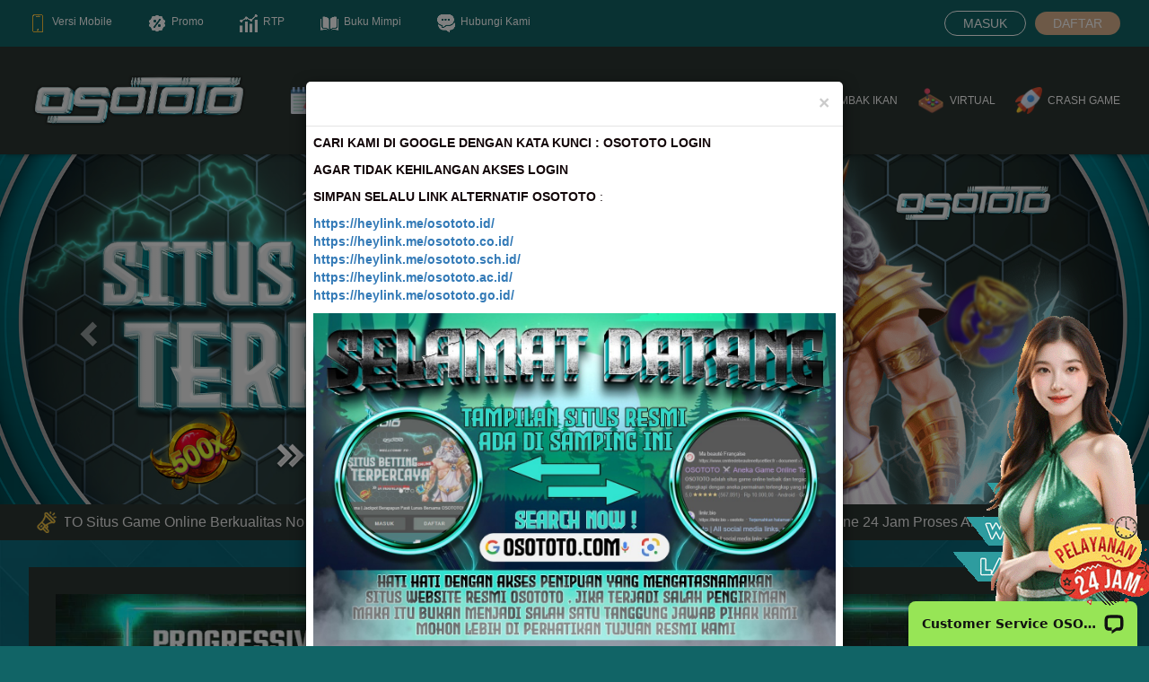

--- FILE ---
content_type: application/javascript; charset=UTF-8
request_url: https://api.livechatinc.com/v3.6/customer/action/get_dynamic_configuration?x-region=us-south1&license_id=17896542&client_id=c5e4f61e1a6c3b1521b541bc5c5a2ac5&url=https%3A%2F%2Fosototo.uk.com%2F&channel_type=code&jsonp=__jiayx2ytihh
body_size: 269
content:
__jiayx2ytihh({"organization_id":"7d155dbb-93c3-4f0c-b4c8-1c1b21374b9d","livechat_active":true,"livechat":{"group_id":0,"client_limit_exceeded":false,"domain_allowed":true,"online_group_ids":[0],"config_version":"650.0.1.17.64.23.1.6.6.1.5.9.2","localization_version":"6bb83031e4f97736cbbada081b074fb6_43ed3ab4595655491366c7a3444ed6e7","language":"id"},"default_widget":"livechat"});